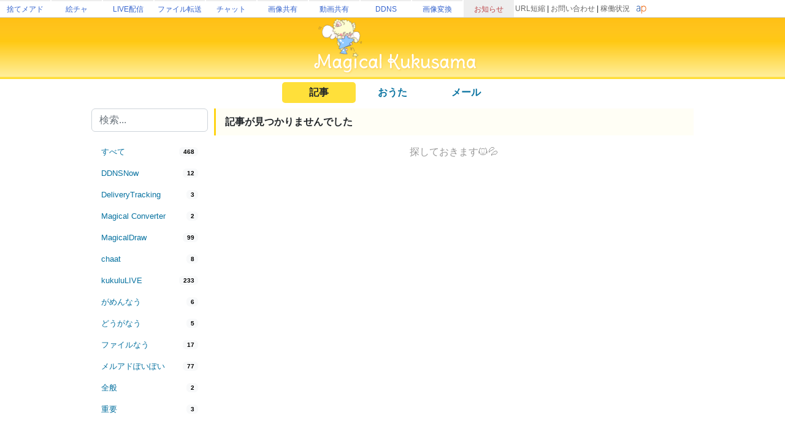

--- FILE ---
content_type: text/html; charset=utf-8
request_url: https://magical.kuku.lu/?num=1378&cate=ErinnTrader
body_size: 7115
content:
<html>
<head>
<meta charset='utf-8'>

<META http-equiv="Content-Type" content="text/html; charset=UTF-8">
<META http-equiv="Content-Style-Type" content="text/css">
	
<meta name="viewport" content="target-densitydpi=device-dpi, width=device-width, initial-scale=1.0, maximum-scale=1.0">	
<TITLE>お知らせ | MagicalKukusama</TITLE>
	
<meta name="keywords" content="くくさま,kukusama,MagicalKukusama,kukulu">
<meta name="description" content="Kukusama (くくさま) が運営しているサイトやサービスのお知らせを掲載しています。">

<meta name="twitter:card" content="summary" />
<meta name="twitter:site" content="@kukusama" />
<meta property="og:url" content="https://magical.kuku.lu/" />
<meta property="og:title" content="MagicalKukusama" />
<meta property="og:description" content="Kukusama (くくさま) が運営しているサイトやサービスのお知らせを掲載しています。" />
<meta property="og:image" content="https://magical.kuku.lu/apple-touch-icon.png">

<link rel="shortcut icon" href="favicon.ico" type="image/x-icon">
<link rel="apple-touch-icon-precomposed" href="/apple-touch-icon-precomposed.png" />

<script>
	var r_enable = false;
	var r_uuid = false;
	var r_fb = false;
</script>
<script type="text/javascript" src="https://live.erinn.biz/_useruuid.js.php"></script>
	
<script src="./kukulufinger2.js"></script>
<script>
var cookie = {};
cookie.get = function(name) {
    var regexp = new RegExp('; ' + name + '=(.*?);');
    var match  = ('; ' + document.cookie + ';').match(regexp);
    return match ? decodeURIComponent(match[1]) : '';
}
cookie.set = function(name, value) {
    document.cookie = name + '=' + encodeURIComponent(value) + '; expires=Mon, 31-Dec-2029 23:59:59 GMT; domain=.kuku.lu; path=/';
}
cookie.localset = function(name, value) {
    var buf = name + '=' + encodeURIComponent(value);
    document.cookie = buf + '; expires=Mon, 31-Dec-2029 23:59:59 GMT;';
}
</script>

<link href="https://cdn.jsdelivr.net/npm/bootstrap@5.2.3/dist/css/bootstrap.min.css" rel="stylesheet" crossorigin="anonymous">
<script src="https://ajax.googleapis.com/ajax/libs/jquery/3.2.1/jquery.min.js"></script>
<script src="https://cdn.jsdelivr.net/npm/bootstrap@5.2.3/dist/js/bootstrap.bundle.min.js" crossorigin="anonymous"></script>

<STYLE type="text/css">
html {-webkit-text-size-adjust:none}
BODY{
  background-attachment : fixed;
  background-repeat : no-repeat;
  background-position : right bottom;
}
*{
  font-family:'メイリオ',Meiryo,'ＭＳ Ｐゴシック',sans-serif;
}
BODY,FORM{
  padding : 0px;
  margin : 0px;
}
.blank{
  padding : 5px;
}
a:link { color: #0872A0; text-decoration : none; } 
a:visited { color: #054D6D; text-decoration : none; } 
a:hover { color: #ff0000; text-decoration : underline; } 
a:active { color: #ff8000; text-decoration : none; }
.menuhead{
  padding-left : 6px;
  height : 30px;
}
.subtitle{
  #font-size : 15px;
  #font-weight : bold;
  #border-bottom-width : 1px;
  #border-bottom-style : dotted;
  #border-bottom-color : #fed71f;
  #padding-top : 3px;
  #padding-bottom : 3px;
  #border-top-width : 1px;
  #border-top-style : dotted;
  #border-top-color : #fed71f;
  #padding:10px;
  border-left:3px solid #ffd414;
  padding:10px;
  padding-left:15px;
  background: rgba(255, 212, 20, 0.04);
}
.subcont{
  border-bottom-width : 1px;
  border-bottom-style : dotted;
  border-bottom-color : #fed71f;
  border-top-width : 1px;
  border-top-style : dotted;
  border-top-color : #fed71f;
}
.list{
  font-size : 14px;
  color : #535353;
}
.inp{
  font-size : 14px;
  border-width : 1px 1px 1px 1px;
  border-style : solid solid solid solid;
  background-color : #fdfede;
  border-color : #fef2bc #fef2bc #fef2bc #fef2bc;
}

.sml{
	font-size:11px;
}

	html {
	 -webkit-text-size-adjust: 100%;
	}
	
.flex-center {
	display:flex;flex-wrap:nowrap;width:100%;justify-content: center;align-items: center;
}
.flex-list {
	display:flex;justify-content: space-between;align-items: center;width:100%;
}
	.flex-list > div{
		padding:5px;
	}
.flex-leftright {
	display:flex;width:100%;justify-content: space-between;align-items: center;
}
	.flex-leftright > div{
		padding:5px;
	}
.flex-leftright-menu, .flex-leftright-menu_1000px {
	display:flex;width:100%;justify-content: space-between;align-items: center;
}
.flex-leftright-menu > div:first-child, .flex-leftright-menu_1000px > div:first-child {
	width: 30%;
	padding:5px;
}
.flex-leftright-menu > div:last-child, .flex-leftright-menu_1000px > div:last-child {
	width: 70%;
	padding:5px;
}
.flex-right {
	display:flex;width:100%;justify-content: right;align-items: center;
}
.linkidbox {
	margin:10px;width:100%;max-width:300px;text-align:center;
}

.divlink {
	position:relative;
}
.divlink > a {
	display: block;position: absolute;top: 0;left: 0;width: 100%;height: 100%;z-index:10;
}
.divlink_hover:hover{
	background-color:rgba(128,128,128,0.03);
}
.divlink_hover:active{
	background-color:rgba(128,128,128,0.03);
	opacity:0.85;
}
</STYLE>
</HEAD>

<BODY id="area_master" >

	
	<style>
		body{padding:0px;margin:0px;}
		.area_gheader_font {
			font-family: 'Meiryo UI',Meiryo,'ＭＳ Ｐゴシック',sans-serif;
			font-size : 12px;
		}
		.area_gheader_site {
			width: 82px;
			text-overflow:ellipsis;
			white-space: nowrap;
			margin-right:2px;
			height: 28px;
			display:flex;
			justify-content: center;
			align-items: center;
		}
			.area_gheader_site > div {
			}
			
		.area_gheader_font a:link {
			text-decoration : none;
		}
		.area_gheader_font a:visited {
			text-decoration : none;
		}
		.area_gheader_font a:hover {
			text-decoration : underline;
		}
		.area_gheader_font a:active {
			text-decoration : none;
		}
		
		.gheader_flex-center {
			display:flex;flex-wrap:nowrap;width:100%;justify-content: center;align-items: center;
		}
		.gheader_flex-list {
			display:flex;justify-content: space-between;align-items: center;width:100%;
		}
		.gheader_flex-leftright {
			display:flex;width:100%;justify-content: space-between;align-items: center;
		}
		.gheader_flex-left {
			display:flex;justify-content: left;align-items: center;width:100%;
		}
		.gheader_flex-right {
			display:flex;width:100%;justify-content: right;align-items: center;
		}
		
		@media screen and (max-width:1100px){
			.area_gheader_autohide_1100p {
				display:none;
			}
		}
		
		@media screen and (max-width:300px){
			.area_gheader_autohide_300p {
				display:none;
			}
		}
	</style>
	
	<div class="area_gheader_font area_gheader_autohide_300p" style="background-color:#ffffff;border-bottom-width:1px;border-bottom-style:solid;border-bottom-color:#cccccc;">

		<div class="gheader_flex-leftright">
			<div class="gheader_flex-left">
										<style>
							@media screen and (max-width:137px){
								.area_gheader_autohide_137p {
									display:none;
								}
							}
						</style>
						<div class="area_gheader_site area_gheader_autohide_137p" style="border-top-width : 2px;border-top-style : solid;border-top-color : #eeeeee;">
							<div><a href="https://m.kuku.lu/" style="color:#3765ce;">捨てメアド</a></div>
						</div>
												<style>
							@media screen and (max-width:221px){
								.area_gheader_autohide_221p {
									display:none;
								}
							}
						</style>
						<div class="area_gheader_site area_gheader_autohide_221p" style="border-top-width : 2px;border-top-style : solid;border-top-color : #eeeeee;">
							<div><a href="https://draw.kuku.lu/" style="color:#3765ce;">絵チャ</a></div>
						</div>
												<style>
							@media screen and (max-width:305px){
								.area_gheader_autohide_305p {
									display:none;
								}
							}
						</style>
						<div class="area_gheader_site area_gheader_autohide_305p" style="border-top-width : 2px;border-top-style : solid;border-top-color : #eeeeee;">
							<div><a href="https://live.erinn.biz/" style="color:#3765ce;">LIVE配信</a></div>
						</div>
												<style>
							@media screen and (max-width:389px){
								.area_gheader_autohide_389p {
									display:none;
								}
							}
						</style>
						<div class="area_gheader_site area_gheader_autohide_389p" style="border-top-width : 2px;border-top-style : solid;border-top-color : #eeeeee;">
							<div><a href="https://d.kuku.lu/" style="color:#3765ce;">ファイル転送</a></div>
						</div>
												<style>
							@media screen and (max-width:473px){
								.area_gheader_autohide_473p {
									display:none;
								}
							}
						</style>
						<div class="area_gheader_site area_gheader_autohide_473p" style="border-top-width : 2px;border-top-style : solid;border-top-color : #eeeeee;">
							<div><a href="https://c.kuku.lu/" style="color:#3765ce;">チャット</a></div>
						</div>
												<style>
							@media screen and (max-width:557px){
								.area_gheader_autohide_557p {
									display:none;
								}
							}
						</style>
						<div class="area_gheader_site area_gheader_autohide_557p" style="border-top-width : 2px;border-top-style : solid;border-top-color : #eeeeee;">
							<div><a href="https://s.kuku.lu/" style="color:#3765ce;">画像共有</a></div>
						</div>
												<style>
							@media screen and (max-width:641px){
								.area_gheader_autohide_641p {
									display:none;
								}
							}
						</style>
						<div class="area_gheader_site area_gheader_autohide_641p" style="border-top-width : 2px;border-top-style : solid;border-top-color : #eeeeee;">
							<div><a href="https://v.kuku.lu/" style="color:#3765ce;">動画共有</a></div>
						</div>
												<style>
							@media screen and (max-width:725px){
								.area_gheader_autohide_725p {
									display:none;
								}
							}
						</style>
						<div class="area_gheader_site area_gheader_autohide_725p" style="border-top-width : 2px;border-top-style : solid;border-top-color : #eeeeee;">
							<div><a href="https://ddns.kuku.lu/" style="color:#3765ce;">DDNS</a></div>
						</div>
												<style>
							@media screen and (max-width:809px){
								.area_gheader_autohide_809p {
									display:none;
								}
							}
						</style>
						<div class="area_gheader_site area_gheader_autohide_809p" style="border-top-width : 2px;border-top-style : solid;border-top-color : #eeeeee;">
							<div><a href="https://i.kuku.lu/" style="color:#3765ce;">画像変換</a></div>
						</div>
												<style>
							@media screen and (max-width:893px){
								.area_gheader_autohide_893p {
									display:none;
								}
							}
						</style>
						<div class="area_gheader_site area_gheader_autohide_893p" style="background-color:#eeeeee;border-top-width : 2px;border-top-style : solid;border-top-color : #eeeeee;">
							<div><a href="https://magical.kuku.lu/" style="color:#bd484b;">お知らせ</a></div>
						</div>
									</div>
			
			<div class="gheader_flex-right" style="margin-right:5px;">
					
				<div class="area_gheader_autohide_1100p" style="margin-right:10px;text-align : right;">
					<span ><A style="color:#666666;" href="javascript:goShortURL_Header();">URL短縮</A></span>
					 | 
					<span ><a style="color:#666666;" href="https://magical.kuku.lu/page.contact.php" target="_blank">お問い合わせ</a></span>
					 | 
					<span ><a style="color:#666666;" href="https://status.aquapal.net/" target="_blank">稼働状況</a></span>

				</div>

				
				<div >
					<a href="https://aquapal.net/"><img width="17" height="17" src="[data-uri]" border="0"></a>
				</div>
			</div>
		</div>
	</div>
		
	<script>
		function goShortURL_Header() {
			window.open("https://kuku.lu/?surl="+encodeURIComponent(location.href));
		}
	</script>
		


<div style="background-image:url('img/top2016b.png');background-repeat:x-repeat;background-size:100% 100%;text-align:center;">
	<A href="./" target="_top"><IMG src="img/top2016c.png" style="width:520px;max-width:90%;"></A>
</div>

	<div class="flex-center" style="margin-top:5px;">
		<div class="flex-list" style="justify-content: center;">
												<div style="width:120px;text-align:center;background-color:#FFE03A;border-radius:5px;"><b>記事</b></div>
																<div style="width:120px;text-align:center;"><a href="page.songs.php"><b>おうた</b></a></div>
																<div style="width:120px;text-align:center;"><a href="page.contact.php"><b>メール</b></a></div>
									</div>
	</div>

<script>
	$(function(){
		setInterval(function(){
			$(".force_1000p").css("width", "1000px");
		}, 100);
	});
</script>
<div style="display:flex;justify-content: center;">
	<div class="force_1000p" style="width:1000px;max-width:100vw;padding:4px;">


	
<style>
	.autohidemenu {
	}
		
	@media (min-width: 800px) {
		.autohidemenu {
			display: block;
		}
		.autohidemenu_rev {
			display: none;
		}
		.autohidemenu-togglebutton {
			display: none;
		}
		.autohidemenu .inner {
			position:static;
		}
	}

	@media (max-width: 800px) {
		.autohidemenu {
			display: none;
		}
		.autohidemenu_rev {
			display: block;
		}
		.autohidemenu-togglebutton {
			display:block;
		}
		.autohidemenu .inner {
			position:absolute;
		}
	}
</style>

<div>
	<div style="">
	
		<script>
			function openLeftMenu() {
				$("#modal_leftmenu .contents").html($(".area_leftmenu_modal").html());
				$("#modal_leftmenu").offcanvas("show");
			}
		</script>
		<div class="autohidemenu_rev">
			<div class="flex-leftright" style="margin-top:5px;margin-bottom:5px;">
				<div>
					<a href="javascript:void(0);" onclick="openLeftMenu();" class="btn btn-light"><img src="img/icon_menu_yellow.png" width="25"></a>
				</div>
				<div>
		            <form method="get" action="/index.php">
		            <input type="hidden" name="cate" value="ErinnTrader">
				    <div style="position:relative;">
					    <div><input class="form-control" type="text" name="q" value="" placeholder="検索..." onfocus=""></div>
					    				    </div>
		            <input type="submit" value="検索" style="width:100px;margin-top:3px;display:none;">
		            </form>
		        </div>
			</div>
		</div>
		<div class="offcanvas offcanvas-start" tabindex="-1" id="modal_leftmenu">
		  <div class="offcanvas-header">
		    <h5 class="offcanvas-title"></h5>
		    <button type="button" class="btn-close" data-bs-dismiss="offcanvas" aria-label="Close"></button>
		  </div>
		  <div class="offcanvas-body">
		    <div class="contents">
		    </div>
		  </div>
		</div>

		<div class="flex-leftright" style="align-items: flex-start;width:100%;gap:15px;">

			<div class="autohidemenu" style="max-width:200px;min-width:200px;">

				<div class="area_leftmenu_modal">
					<div>
					    <form method="get" action="/index.php">
					    <input type="hidden" name="cate" value="ErinnTrader">
					    <div style="position:relative;">
						    <div><input class="form-control" type="text" name="q" value="" placeholder="検索..." onfocus=""></div>
						    					    </div>
					    <input type="submit" value="検索" style="width:100px;margin-top:3px;display:none;">
					    </form>
					</div>
			          			
			        
			        <style>
						.nav-pills {
						    --bs-nav-pills-link-active-bg: #fdaa0daa;
						}
			        </style>
					<div style="margin-top:15px;margin-bottom:15px;">
						<div class="nav flex-column nav-pills nav-fill" id="v-pills-tab" role="tablist">
						

														<a class="btn-sm nav-link text-sm-left " style="font-size:13px;text-align:left;" href="?num=1378" role="tab">
								<div class="flex-leftright">
									<div style="padding:0;">すべて</div>
									<div style="padding:0;"><span class="badge text-bg-light">468</span></div>
								</div>
							</a>

																
									<a class="btn-sm nav-link " style="font-size:13px;text-align:left;" href="?num=1378&cate=DDNSNow" role="tab">
										<div class="flex-leftright">
											<div style="padding:0;">DDNSNow</div>
											<div style="padding:0;"><span class="badge text-bg-light">12</span></div>
										</div>
									</a>
																		
									<a class="btn-sm nav-link " style="font-size:13px;text-align:left;" href="?num=1378&cate=DeliveryTracking" role="tab">
										<div class="flex-leftright">
											<div style="padding:0;">DeliveryTracking</div>
											<div style="padding:0;"><span class="badge text-bg-light">3</span></div>
										</div>
									</a>
																		
									<a class="btn-sm nav-link " style="font-size:13px;text-align:left;" href="?num=1378&cate=Magical+Converter" role="tab">
										<div class="flex-leftright">
											<div style="padding:0;">Magical Converter</div>
											<div style="padding:0;"><span class="badge text-bg-light">2</span></div>
										</div>
									</a>
																		
									<a class="btn-sm nav-link " style="font-size:13px;text-align:left;" href="?num=1378&cate=MagicalDraw" role="tab">
										<div class="flex-leftright">
											<div style="padding:0;">MagicalDraw</div>
											<div style="padding:0;"><span class="badge text-bg-light">99</span></div>
										</div>
									</a>
																		
									<a class="btn-sm nav-link " style="font-size:13px;text-align:left;" href="?num=1378&cate=chaat" role="tab">
										<div class="flex-leftright">
											<div style="padding:0;">chaat</div>
											<div style="padding:0;"><span class="badge text-bg-light">8</span></div>
										</div>
									</a>
																		
									<a class="btn-sm nav-link " style="font-size:13px;text-align:left;" href="?num=1378&cate=kukuluLIVE" role="tab">
										<div class="flex-leftright">
											<div style="padding:0;">kukuluLIVE</div>
											<div style="padding:0;"><span class="badge text-bg-light">233</span></div>
										</div>
									</a>
																		
									<a class="btn-sm nav-link " style="font-size:13px;text-align:left;" href="?num=1378&cate=%E3%81%8C%E3%82%81%E3%82%93%E3%81%AA%E3%81%86" role="tab">
										<div class="flex-leftright">
											<div style="padding:0;">がめんなう</div>
											<div style="padding:0;"><span class="badge text-bg-light">6</span></div>
										</div>
									</a>
																		
									<a class="btn-sm nav-link " style="font-size:13px;text-align:left;" href="?num=1378&cate=%E3%81%A9%E3%81%86%E3%81%8C%E3%81%AA%E3%81%86" role="tab">
										<div class="flex-leftright">
											<div style="padding:0;">どうがなう</div>
											<div style="padding:0;"><span class="badge text-bg-light">5</span></div>
										</div>
									</a>
																		
									<a class="btn-sm nav-link " style="font-size:13px;text-align:left;" href="?num=1378&cate=%E3%83%95%E3%82%A1%E3%82%A4%E3%83%AB%E3%81%AA%E3%81%86" role="tab">
										<div class="flex-leftright">
											<div style="padding:0;">ファイルなう</div>
											<div style="padding:0;"><span class="badge text-bg-light">17</span></div>
										</div>
									</a>
																		
									<a class="btn-sm nav-link " style="font-size:13px;text-align:left;" href="?num=1378&cate=%E3%83%A1%E3%83%AB%E3%82%A2%E3%83%89%E3%81%BD%E3%81%84%E3%81%BD%E3%81%84" role="tab">
										<div class="flex-leftright">
											<div style="padding:0;">メルアドぽいぽい</div>
											<div style="padding:0;"><span class="badge text-bg-light">77</span></div>
										</div>
									</a>
																		
									<a class="btn-sm nav-link " style="font-size:13px;text-align:left;" href="?num=1378&cate=%E5%85%A8%E8%88%AC" role="tab">
										<div class="flex-leftright">
											<div style="padding:0;">全般</div>
											<div style="padding:0;"><span class="badge text-bg-light">2</span></div>
										</div>
									</a>
																		
									<a class="btn-sm nav-link " style="font-size:13px;text-align:left;" href="?num=1378&cate=%E9%87%8D%E8%A6%81" role="tab">
										<div class="flex-leftright">
											<div style="padding:0;">重要</div>
											<div style="padding:0;"><span class="badge text-bg-light">3</span></div>
										</div>
									</a>
															</div>
										
					</div>
				</div>
					
				<div style="padding-top:15px;text-align:center;">
					<script async src="https://pagead2.googlesyndication.com/pagead/js/adsbygoogle.js?client=ca-pub-6235967741013519"
					     crossorigin="anonymous"></script>
					<!-- MagicalKukusama左側 -->
					<ins class="adsbygoogle"
					     style="display:block"
					     data-ad-client="ca-pub-6235967741013519"
					     data-ad-slot="8165143813"
					     data-ad-format="vertical"
					     data-full-width-responsive="false"></ins>
					<script>
					     (adsbygoogle = window.adsbygoogle || []).push({});
					</script>
				</div>
			</div>

			<style>
				.area_post img {
					max-width:80%;
				}
			</style>
			<div class="area_post" style="width:100%;">

										<div>
							<div class="subtitle"><b style="">記事が見つかりませんでした</b></div>
							<div style="margin-top:15px;text-align:center;color:#999999;">
								探しておきます🐱💦							</div>
						</div>
						
				
									  
			</div>

		</div>
	</div>
</div>
            		
			<BR><BR>

	<script>
	function toggleView(_tar) {
		if (document.getElementById(_tar).style.display=='none') {
			document.getElementById(_tar).style.display = 'block';
		} else {
			document.getElementById(_tar).style.display = 'none';
		}
	}
	</script>
	
	

	</div>
</div>
		  
<center>


<script async src="https://pagead2.googlesyndication.com/pagead/js/adsbygoogle.js?client=ca-pub-6235967741013519"
     crossorigin="anonymous"></script>
<!-- MagicalKukusamaページ下部 -->
<ins class="adsbygoogle"
     style="display:block"
     data-ad-client="ca-pub-6235967741013519"
     data-ad-slot="3123457437"
     data-ad-format="auto"
     data-full-width-responsive="false"></ins>
<script>
     (adsbygoogle = window.adsbygoogle || []).push({});
</script>

<BR>
<BR>

</center>

<div style="width:100%;text-align:center;color:#999999;height:350px;background-image:url('img/foot2016.png');background-repeat:x-repeat;">
	<div><img src="img/foot2016kuku.png"></div>
	<div style="font-size:10px;">
	&copy; Kukusama.<br>
	</div>
	<br>
    <div><a href="https://aquapal.net/" target="_blank"><img src="img/aquapal.png" border="0"></a></div><br>
</div>
	
<!-- Global site tag (gtag.js) - Google Analytics -->
<script async src="https://www.googletagmanager.com/gtag/js?id=G-QLSXLE74DJ"></script>
<script>
  window.dataLayer = window.dataLayer || [];
  function gtag(){dataLayer.push(arguments);}
  gtag('js', new Date());

  gtag('config', 'G-QLSXLE74DJ');
</script>

</BODY>
</HTML>

<!-- end foot -->





--- FILE ---
content_type: text/html; charset=utf-8
request_url: https://www.google.com/recaptcha/api2/aframe
body_size: 268
content:
<!DOCTYPE HTML><html><head><meta http-equiv="content-type" content="text/html; charset=UTF-8"></head><body><script nonce="Klx2mkcqvl-qjD4dVabR8A">/** Anti-fraud and anti-abuse applications only. See google.com/recaptcha */ try{var clients={'sodar':'https://pagead2.googlesyndication.com/pagead/sodar?'};window.addEventListener("message",function(a){try{if(a.source===window.parent){var b=JSON.parse(a.data);var c=clients[b['id']];if(c){var d=document.createElement('img');d.src=c+b['params']+'&rc='+(localStorage.getItem("rc::a")?sessionStorage.getItem("rc::b"):"");window.document.body.appendChild(d);sessionStorage.setItem("rc::e",parseInt(sessionStorage.getItem("rc::e")||0)+1);localStorage.setItem("rc::h",'1768873650908');}}}catch(b){}});window.parent.postMessage("_grecaptcha_ready", "*");}catch(b){}</script></body></html>